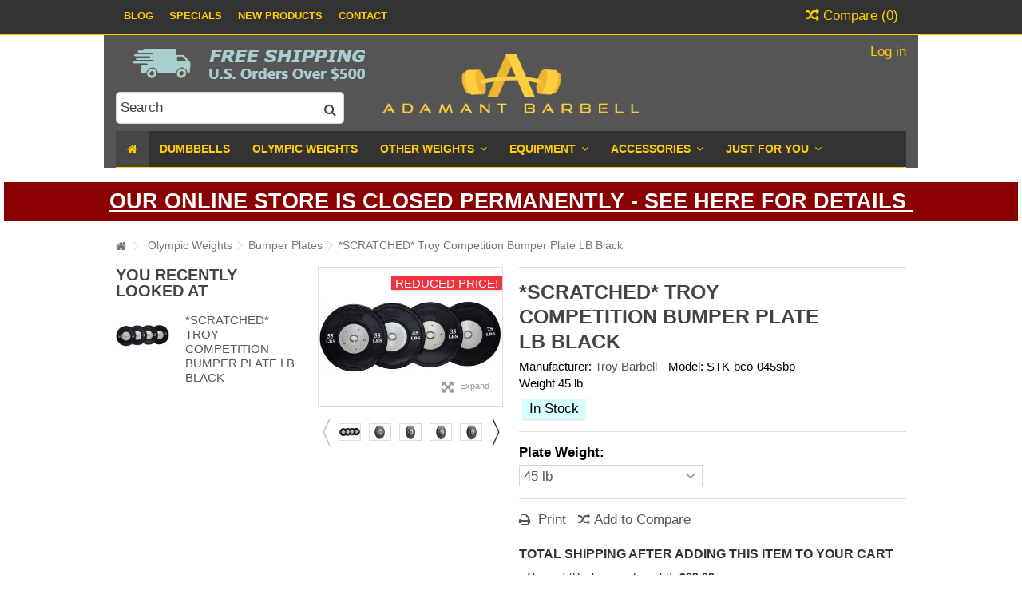

--- FILE ---
content_type: text/html; charset=utf-8
request_url: https://www.adamantbarbell.com/1643--scratched-troy-competition-bumper-plate-lb-black
body_size: 12617
content:
<!DOCTYPE HTML>
<!--[if lt IE 7]> <html class="no-js lt-ie9 lt-ie8 lt-ie7" lang="en-us"><![endif]-->
<!--[if IE 7]><html class="no-js lt-ie9 lt-ie8 ie7" lang="en-us"><![endif]-->
<!--[if IE 8]><html class="no-js lt-ie9 ie8" lang="en-us"><![endif]-->
<!--[if gt IE 8]> <html class="no-js ie9" lang="en-us"><![endif]-->
<html lang="en-us">
	<head><meta http-equiv="Content-Type" content="text/html; charset=utf-8">
		
		<title>*SCRATCHED* Troy Competition Bumper Plate LB Black - Adamant Barbell</title>
						<meta name="generator" content="PrestaShop" />
		<meta name="robots" content="index,follow" />
		<meta name="viewport" content="initial-scale=1,user-scalable=no,maximum-scale=1,width=device-width">
		<meta name="apple-mobile-web-app-capable" content="yes" /> 
		<link rel="icon" type="image/vnd.microsoft.icon" href="/img/favicon.ico?1676346492" />
		<link rel="shortcut icon" type="image/x-icon" href="/img/favicon.ico?1676346492" />
														<link rel="stylesheet" href="https://www.adamantbarbell.com/themes/warehouse/cache/v_476_b93b8075a1c086ef98d749613de3170d_all.css" type="text/css" media="all" />
																<link rel="stylesheet" href="https://www.adamantbarbell.com/themes/warehouse/cache/v_476_7594188f31029956b79080dad68c59f6_print.css" type="text/css" media="print" />
														<script type="text/javascript">
var FancyboxI18nClose = 'Close';
var FancyboxI18nNext = 'Next';
var FancyboxI18nPrev = 'Previous';
var PS_CATALOG_MODE = true;
var ajax_popup = true;
var ajaxsearch = true;
var allowBuyWhenOutOfStock = false;
var attribute_anchor_separator = '-';
var attributesCombinations = [{"id_attribute":"173","id_attribute_group":"23","attribute":"45_lb","group":"plate_weight"}];
var availableLaterValue = '';
var availableNowValue = 'In Stock';
var baseDir = 'https://www.adamantbarbell.com/';
var baseUri = 'https://www.adamantbarbell.com/';
var blocksearch_type = 'top';
var check_bellow = 'Please check below:';
var combinations = {"10138":{"attributes_values":{"23":"45 lb"},"attributes":[173],"price":157.5,"specific_price":{"id_specific_price":"540","id_specific_price_rule":"0","id_cart":"0","id_product":"1643","id_shop":"0","id_shop_group":"0","id_currency":"0","id_country":"0","id_group":"0","id_customer":"0","id_product_attribute":"0","price":"-1.000000","from_quantity":"1","reduction":"0.250000","reduction_tax":"1","reduction_type":"percentage","from":"0000-00-00 00:00:00","to":"0000-00-00 00:00:00","score":"32"},"ecotax":0,"weight":45,"quantity":2,"reference":"STK-bco-045sbp","unit_impact":0,"minimal_quantity":"1","date_formatted":"","available_date":"","id_image":-1,"list":"'173'"}};
var combinationsFromController = {"10138":{"attributes_values":{"23":"45 lb"},"attributes":[173],"price":157.5,"specific_price":{"id_specific_price":"540","id_specific_price_rule":"0","id_cart":"0","id_product":"1643","id_shop":"0","id_shop_group":"0","id_currency":"0","id_country":"0","id_group":"0","id_customer":"0","id_product_attribute":"0","price":"-1.000000","from_quantity":"1","reduction":"0.250000","reduction_tax":"1","reduction_type":"percentage","from":"0000-00-00 00:00:00","to":"0000-00-00 00:00:00","score":"32"},"ecotax":0,"weight":45,"quantity":2,"reference":"STK-bco-045sbp","unit_impact":0,"minimal_quantity":"1","date_formatted":"","available_date":"","id_image":-1,"list":"'173'"}};
var comparator_max_item = 4;
var comparedProductsIds = [];
var contentOnly = false;
var currency = {"id":1,"name":"Dollar","iso_code":"USD","iso_code_num":"840","sign":"$","blank":"0","conversion_rate":"1.0000000000","deleted":"0","format":"1","decimals":"1","active":"1","prefix":"$ ","suffix":"","id_shop_list":null,"force_id":false};
var currencyBlank = 0;
var currencyFormat = 1;
var currencyRate = 1;
var currencySign = '$';
var currentDate = '2026-01-20 14:26:08';
var customerGroupWithoutTax = true;
var customizationFields = false;
var customizationId = null;
var default_eco_tax = 0;
var displayDiscountPrice = '0';
var displayList = 1;
var displayPrice = 1;
var doesntExist = 'This combination does not exist for this product. Please select another combination.';
var doesntExistNoMore = 'Out of stock';
var doesntExistNoMoreBut = 'with those attributes but is available with others.';
var ecotaxTax_rate = 0;
var fieldRequired = 'Please fill in all the required fields before saving your customization.';
var grid_size_lg = 4;
var grid_size_lg2 = 3;
var grid_size_md = 3;
var grid_size_md2 = 4;
var grid_size_ms = 2;
var grid_size_ms2 = 6;
var grid_size_sm = 2;
var grid_size_sm2 = 4;
var grid_size_xs = 1;
var grid_size_xs2 = 12;
var groupReduction = 0;
var highDPI = false;
var idDefaultImage = 4657;
var id_lang = 1;
var id_product = 1643;
var img_prod_dir = 'https://www.adamantbarbell.com/img/p/';
var img_ps_dir = 'https://www.adamantbarbell.com/img/';
var instantsearch = true;
var iqit_carousel_auto = false;
var iqit_carousel_load = 'ondemand';
var iqit_lazy_load = true;
var iqit_mobile_header_sticky = true;
var iqit_mobile_header_style = 1;
var iqit_sidebarh = false;
var iqit_thumbs_position = false;
var iqitmegamenu_swwidth = false;
var isGuest = 0;
var isLogged = 0;
var isMobile = false;
var isPreloaderEnabled = false;
var isRtl = false;
var jqZoomEnabled = false;
var mailalerts_already = 'You already have an alert for this product';
var mailalerts_invalid = 'Your e-mail address is invalid';
var mailalerts_placeholder = 'your@email.com';
var mailalerts_registered = 'Request notification registered';
var mailalerts_url_add = 'https://www.adamantbarbell.com/module/mailalerts/actions?process=add';
var mailalerts_url_check = 'https://www.adamantbarbell.com/module/mailalerts/actions?process=check';
var maxQuantityToAllowDisplayOfLastQuantityMessage = 0;
var max_item = 'You can\'t compare more than 4 products';
var min_item = 'Please select at least one product';
var minimalQuantity = 1;
var more_products_search = 'More products »';
var noTaxForThisProduct = true;
var oosHookJsCodeFunctions = [];
var p_version = '1.6';
var page_name = 'product';
var priceDisplayMethod = 1;
var priceDisplayPrecision = 2;
var productAvailableForOrder = true;
var productBasePriceTaxExcl = 157.5;
var productBasePriceTaxExcluded = 157.5;
var productBasePriceTaxIncl = 157.5;
var productHasAttributes = true;
var productPrice = 118.125;
var productPriceTaxExcluded = 0;
var productPriceTaxIncluded = 0;
var productPriceWithoutReduction = 157.5;
var productReference = 'STK-BCO-SBP';
var productShowPrice = false;
var productUnitPriceRatio = 0;
var product_fileButtonHtml = 'Choose File';
var product_fileDefaultHtml = 'No file selected';
var product_specific_price = {"id_specific_price":"540","id_specific_price_rule":"0","id_cart":"0","id_product":"1643","id_shop":"0","id_shop_group":"0","id_currency":"0","id_country":"0","id_group":"0","id_customer":"0","id_product_attribute":"0","price":"-1.000000","from_quantity":"1","reduction":"0.250000","reduction_tax":"1","reduction_type":"percentage","from":"0000-00-00 00:00:00","to":"0000-00-00 00:00:00","score":"32"};
var quantitiesDisplayAllowed = false;
var quantityAvailable = 0;
var quickView = false;
var re_size = 'normal';
var re_theme = 'light';
var re_version = '2';
var reduction_percent = 25;
var reduction_price = 0;
var roundMode = 2;
var search_url = 'https://www.adamantbarbell.com/search';
var site_key = '6LdDtIkUAAAAAGFFl-uE1PVLHS_IbyCb0bAy6g6b';
var specific_currency = false;
var specific_price = -1;
var static_token = '4c6cbb7f477accbdb84312712e9202a9';
var stock_management = 1;
var taxRate = 0;
var there_is1 = 'There is 1 error';
var token = '4c6cbb7f477accbdb84312712e9202a9';
var upToTxt = 'Up to';
var uploading_in_progress = 'Uploading in progress, please be patient.';
var usingSecureMode = true;
var validate_first = 'I am not a robot then click again on subscribe';
var whitelist_m = '';
var whitelisted = false;
var wrong_captcha = 'Wrong captcha.';
</script>

						<script type="text/javascript" src="https://www.adamantbarbell.com/themes/warehouse/cache/v_316_5a7c8de3dbdb87f906843ebc9501b724.js"></script>
						<script type="text/javascript" src="https://www.google.com/recaptcha/api.js?hl=en"></script>
							    <script data-keepinline>

        var bingId = '5102461';
        var bingTrackingFeatures = {"goals":{"signUp":"0","signUpValues":["10","5"],"order":"1","orderValue":"300","coupon":"0","couponValue":"1"},"common":{"controllerName":"product","signUpTypes":["new customer","guest customer"],"isNewSignUp":false,"isGuest":0,"maxLapse":10,"token":"47c85e9993939bec8f45b2cd63b12532"}};

        (function(w,d,t,r,u){var f,n,i;w[u]=w[u]||[],f=function(){var o={ti:bingId};o.q=w[u],w[u]=new UET(o),w[u].push("pageLoad")},n=d.createElement(t),n.src=r,n.async=1,n.onload=n.onreadystatechange=function(){var s=this.readyState;s&&s!=="loaded"&&s!=="complete"||(f(),n.onload=n.onreadystatechange=null)},i=d.getElementsByTagName(t)[0],i.parentNode.insertBefore(n,i)})(window,document,"script","//bat.bing.com/bat.js","uetq");
    </script>
    <noscript>
        <img src="//bat.bing.com/action/0?ti=5102461&Ver=2" height="0" width="0" style="display:none; visibility: hidden;" />
    </noscript>
<!-- Nemops.com OpenGraph Module -->


	<meta property="og:type"                   content="og:product" />
		<meta property="og:title"                  content="*SCRATCHED* Troy Competition Bumper Plate LB Black - Adamant Barbell" />
		
		<meta property="og:image"                  content="https://www.adamantbarbell.com/4657/1643.jpg" />
	
	<meta property="og:site_name"              content="Adamant Barbell" />

	<meta property="og:description"            content="" />
	<meta property="og:url"                    content="http://www.adamantbarbell.com/1643--scratched-troy-competition-bumper-plate-lb-black" />
		<meta property="product:price:amount"      content="118.13"/>
	<meta property="product:price:currency"    content="USD"/>
	



<!-- /end Nemops.com OpenGraph Module -->

									<link rel="stylesheet" href="https://fonts.googleapis.com/css?family=Open+Sans:400,700" type="text/css" media="all" />
					
		<!--[if lt IE 9]>
		<script src="https://oss.maxcdn.com/libs/html5shiv/3.7.0/html5shiv.js"></script>
		<script src="https://oss.maxcdn.com/libs/respond.js/1.3.0/respond.min.js"></script>
		<![endif]-->
		<!--[if lte IE 9]>
		
		<script src="https://www.adamantbarbell.com/themes/warehouse/js/flexibility.js"></script>

		<![endif]-->
		<meta property="og:title" content="*SCRATCHED* Troy Competition Bumper Plate LB Black - Adamant Barbell"/>
		<meta property="og:url" content="http://www.adamantbarbell.com/1643--scratched-troy-competition-bumper-plate-lb-black"/>
		<meta property="og:site_name" content="Adamant Barbell"/>
		
		<meta property="og:description" content="">
				<meta property="og:type" content="product">
				<meta property="og:image" content="https://www.adamantbarbell.com/4657-large_default/scratched-troy-competition-bumper-plate-lb-black.jpg">				
          
        <!-- Google Tag Manager -->
        <script>(function(w,d,s,l,i){w[l]=w[l]||[];w[l].push({'gtm.start':
        new Date().getTime(),event:'gtm.js'});var f=d.getElementsByTagName(s)[0],
        j=d.createElement(s),dl=l!='dataLayer'?'&l='+l:'';j.async=true;j.src=
        'https://www.googletagmanager.com/gtm.js?id='+i+dl;f.parentNode.insertBefore(j,f);
        })(window,document,'script','dataLayer','GTM-PX3NMVD');</script>
        <!-- End Google Tag Manager -->
          
	</head>
	<body id="product" class="not-index product product-1643 product-scratched-troy-competition-bumper-plate-lb-black category-1071 category-bumper-plates hide-right-column show-left-column  lang_en   	 ">
			
	
	<!-- Google Tag Manager (noscript) -->
    <noscript><iframe src="https://www.googletagmanager.com/ns.html?id=GTM-PX3NMVD"
    height="0" width="0" style="display:none;visibility:hidden"></iframe></noscript>
    <!-- End Google Tag Manager (noscript) -->
    

	
	
	<div id="page">
		<div class="header-container">
			<header id="header">
		
			
						<div class="banner">
					<div class="container">
						<div class="row">
							
						</div>
					</div>
				</div>
									<div class="nav">
					<div class="container">
						<div class="row">
							<nav>
								<!-- Block header links module -->
<ul id="header_links" class="clearfix">

    			 
			<li><a href="https://www.tworepcave.com" target="_blank" >Blog</a></li>
					 
			<li><a href="/specials">Specials</a></li>
					 
			<li><a href="/new-products">New Products</a></li>
			    
    	<li id="header_link_contact"><a href="https://www.adamantbarbell.com/contact-us" title="Contact">Contact</a></li>	    </ul>
<!-- /Block header links module -->

									<form method="post" action="//www.adamantbarbell.com/products-comparison" class="compare-form">
		<button type="submit" class="bt_compare" disabled="disabled">
			<span><i class="icon-random"></i> Compare <span class="rtlhidden">(<span class="total-compare-val">0</span>)</span></span>
		</button>
		<input type="hidden" name="compare_product_count" class="compare_product_count" value="0" />
		<input type="hidden" name="compare_product_list" class="compare_product_list" value="" />
	</form>
			
		
		
		
	
															</nav>
						</div>
					</div>
				</div>
								<div>
					<div class="container container-header">
														<div id="desktop-header" class="desktop-header">
									<div class="row">
						<div id="header_logo" class="col-xs-12 col-sm-4  col-sm-push-4 centered-logo  ">

							<a href="https://www.adamantbarbell.com/" title="Adamant Barbell">
								<img class="logo img-responsive replace-2xlogo" src="https://www.adamantbarbell.com/img/adamant-barbell-test-logo-1490307393.jpg"   width="321" height="75" alt="Adamant Barbell" />
							</a>
						</div>
						
	<!-- Block search module TOP -->
	<div id="search_block_top_content" class="col-xs-12 col-sm-4  col-sm-pull-4 disable_center">
	<div class="iqitsearch-inner">
	<p style="text-align: center;"><a href="/info/25--shipping-rates-and-times"><img width="300" height="52" alt="Free Shipping on U.S. Orders Over $500" src="https://www.adamantbarbell.com/img/cms/free shipping header promo blue 300px wide.png" /></a></p>
	
		<div id="search_block_top" class="search_block_top issearchcontent iqit-search" >
		<form method="get" action="//www.adamantbarbell.com/search" id="searchbox">
			<input type="hidden" name="controller" value="search" />
			<input type="hidden" name="orderby" value="position" />
			<input type="hidden" name="orderway" value="desc" />

			<div class="search_query_container ">
						<input type="hidden" name="search-cat-select" value="0" class="search-cat-select" />
						<input class="search_query form-control" type="text" id="search_query_top" name="search_query" placeholder="Search" value="" />
			
			<button type="submit" name="submit_search" class="button-search">
				<span>Search</span>
			</button>
			</div>
		</form>

	</div>
		
		 </div></div>

	


	<!-- /Block search module TOP -->

<div class="htmlAnywhere">
	</div>
<div class="header_user_info col-xs-12 col-sm-4">
			<a class="login" href="https://www.adamantbarbell.com/my-account" rel="nofollow" title="Login to your customer account">
			<i class="icon-signin"></i> Log in
		</a>
	</div>						

	<div  class="iqitmegamenu-wrapper col-xs-12 cbp-hor-width-1  clearfix">
		<div id="iqitmegamenu-horizontal" class="iqitmegamenu  cbp-sticky-transparent" role="navigation">
			<div class="container">
				
				
				 
				
				<nav id="cbp-hrmenu" class="cbp-hrmenu cbp-horizontal cbp-hrsub-narrow   cbp-fade-slide-bottom  cbp-arrowed    ">
					<ul>
												<li class="cbp-hrmenu-tab cbp-hrmenu-tab-1  cbp-onlyicon">
	<a href="https://www.adamantbarbell.com/" >								

								<span class="cbp-tab-title"> <i class="icon-home cbp-mainlink-icon"></i>
								</span>
																					</a>
													</li>
												<li class="cbp-hrmenu-tab cbp-hrmenu-tab-8 ">
	<a href="https://www.adamantbarbell.com/1004--dumbbells/" >								

								<span class="cbp-tab-title">
								Dumbbells</span>
																					</a>
													</li>
												<li class="cbp-hrmenu-tab cbp-hrmenu-tab-9 ">
	<a href="https://www.adamantbarbell.com/1005--olympic-weights/" >								

								<span class="cbp-tab-title">
								Olympic Weights</span>
																					</a>
													</li>
												<li class="cbp-hrmenu-tab cbp-hrmenu-tab-3 ">
	<a href="https://www.adamantbarbell.com/1152--other-weights/" >								

								<span class="cbp-tab-title">
								Other Weights <i class="icon-angle-down cbp-submenu-aindicator"></i></span>
															<span class="cbp-triangle-container"><span class="cbp-triangle-top"></span><span class="cbp-triangle-top-back"></span></span>						</a>
														<div class="cbp-hrsub col-xs-6">
								<div class="cbp-hrsub-inner">
																		
																																

		<div class="row menu_row menu-element  first_rows menu-element-id-1">
					

			

			

									

			<div  class="col-xs-12 cbp-menu-column cbp-menu-element menu-element-id-3 " >
			<div class="cbp-menu-column-inner">
						
				
				


				

								
					
													<ul class="cbp-links cbp-category-tree">
																									<li ><div class="cbp-category-link-w"><a href="https://www.adamantbarbell.com/1023--fixed-weight-barbells/">Fixed Weight Barbells</a>
										</div>
									</li>
																																		<li ><div class="cbp-category-link-w"><a href="https://www.adamantbarbell.com/1006--standard-weights/">Standard Weights</a>
										</div>
									</li>
																																		<li ><div class="cbp-category-link-w"><a href="https://www.adamantbarbell.com/1041--weight-storage-racks/">Storage Racks</a>
										</div>
									</li>
																																		<li ><div class="cbp-category-link-w"><a href="https://www.adamantbarbell.com/1030--medicine-balls/">Medicine Balls</a>
										</div>
									</li>
																																		<li ><div class="cbp-category-link-w"><a href="https://www.adamantbarbell.com/1054--kettlebells/">Kettlebells</a>
										</div>
									</li>
																								</ul>	
											
				
			

			

			

						</div>		</div>

											</div>
               
																					
																										</div>
							</div>
													</li>
												<li class="cbp-hrmenu-tab cbp-hrmenu-tab-4 ">
	<a href="https://www.adamantbarbell.com/1153--equipment/" >								

								<span class="cbp-tab-title">
								Equipment <i class="icon-angle-down cbp-submenu-aindicator"></i></span>
															<span class="cbp-triangle-container"><span class="cbp-triangle-top"></span><span class="cbp-triangle-top-back"></span></span>						</a>
														<div class="cbp-hrsub col-xs-6">
								<div class="cbp-hrsub-inner">
																		
																																

		<div class="row menu_row menu-element  first_rows menu-element-id-1">
					

			

			

									

			<div  class="col-xs-12 cbp-menu-column cbp-menu-element menu-element-id-2 " >
			<div class="cbp-menu-column-inner">
						
				
				


				

								
					
													<ul class="cbp-links cbp-category-tree">
																									<li ><div class="cbp-category-link-w"><a href="https://www.adamantbarbell.com/1041--weight-storage-racks/">Storage Racks</a>
										</div>
									</li>
																																		<li ><div class="cbp-category-link-w"><a href="https://www.adamantbarbell.com/1118--racks/">Racks</a>
										</div>
									</li>
																																		<li ><div class="cbp-category-link-w"><a href="https://www.adamantbarbell.com/1160--weight-benches/">Benches</a>
										</div>
									</li>
																																		<li ><div class="cbp-category-link-w"><a href="https://www.adamantbarbell.com/1073--lifting-platforms/">Lifting Platforms</a>
										</div>
									</li>
																																		<li ><div class="cbp-category-link-w"><a href="https://www.adamantbarbell.com/1002--all-in-one-weight-machines/">All-in-One Weight Machines</a>
										</div>
									</li>
																																		<li ><div class="cbp-category-link-w"><a href="https://www.adamantbarbell.com/1123--specialty-weight-machines-stations/">Specialty Weight Machines & Stations</a>
										</div>
									</li>
																								</ul>	
											
				
			

			

			

									

		<div class="row menu_row menu-element  menu-element-id-3">
					

			

			

								</div>

									</div>		</div>

											</div>
               
																					
																										</div>
							</div>
													</li>
												<li class="cbp-hrmenu-tab cbp-hrmenu-tab-6 ">
	<a href="https://www.adamantbarbell.com/1154--accessories/" >								

								<span class="cbp-tab-title">
								Accessories <i class="icon-angle-down cbp-submenu-aindicator"></i></span>
															<span class="cbp-triangle-container"><span class="cbp-triangle-top"></span><span class="cbp-triangle-top-back"></span></span>						</a>
														<div class="cbp-hrsub col-xs-6">
								<div class="cbp-hrsub-inner">
																		
																																

		<div class="row menu_row menu-element  first_rows menu-element-id-1">
					

			

			

									

			<div  class="col-xs-12 cbp-menu-column cbp-menu-element menu-element-id-2 " >
			<div class="cbp-menu-column-inner">
						
				
				


				

								
					
													<ul class="cbp-links cbp-category-tree">
																									<li ><div class="cbp-category-link-w"><a href="https://www.adamantbarbell.com/1069--cable-gym-machine-attachments-accessories/">Cable Machine Attachments</a>
										</div>
									</li>
																																																		<li ><div class="cbp-category-link-w"><a href="https://www.adamantbarbell.com/1156--bar-clamps/">Bar Clamps</a>
										</div>
									</li>
																																		<li ><div class="cbp-category-link-w"><a href="https://www.adamantbarbell.com/1049--microloading/">Microloading</a>
										</div>
									</li>
																								</ul>	
											
				
			

			

			

									

		<div class="row menu_row menu-element  menu-element-id-3">
					

			

			

								</div>

									</div>		</div>

											</div>
               
																					
																										</div>
							</div>
													</li>
												<li class="cbp-hrmenu-tab cbp-hrmenu-tab-7 ">
	<a role="button" class="cbp-empty-mlink">								

								<span class="cbp-tab-title">
								Just For You <i class="icon-angle-down cbp-submenu-aindicator"></i></span>
															<span class="cbp-triangle-container"><span class="cbp-triangle-top"></span><span class="cbp-triangle-top-back"></span></span>						</a>
														<div class="cbp-hrsub col-xs-6">
								<div class="cbp-hrsub-inner">
																		
																																

		<div class="row menu_row menu-element  first_rows menu-element-id-1">
					

			

			

									

			<div  class="col-xs-12 cbp-menu-column cbp-menu-element menu-element-id-2 " >
			<div class="cbp-menu-column-inner">
						
				
				


				

									
					 
						<ul class="cbp-links cbp-valinks">
																							<li><a href="https://www.adamantbarbell.com/info/28--firefighters">Firefighters</a></li>
																															<li><a href="https://www.adamantbarbell.com/info/29--police-and-sheriff">Police and Sheriff</a></li>
																															<li><a href="https://www.adamantbarbell.com/info/30--government">Government</a></li>
																															<li><a href="https://www.adamantbarbell.com/info/31--schools">Schools</a></li>
																															<li><a href="https://www.adamantbarbell.com/info/32--barre-studios">Barre Studios</a></li>
																															<li><a href="https://www.adamantbarbell.com/info/33--made-in-the-usa">Made in the USA</a></li>
																					</ul>	
					
				
			

			

			

									

		<div class="row menu_row menu-element  menu-element-id-3">
					

			

			

								</div>

									</div>		</div>

											</div>
               
																					
																										</div>
							</div>
													</li>
											</ul>
				</nav>
				
				
				

				
			</div>
			<div id="iqitmegamenu-mobile">

					<div id="iqitmegamenu-shower" class="clearfix"><div class="container">
						<div class="iqitmegamenu-icon"><i class="icon-reorder"></i></div>
						<span>Menu</span>
						</div>
					</div>
					<div class="cbp-mobilesubmenu"><div class="container">
					<ul id="iqitmegamenu-accordion" class="cbp-spmenu cbp-spmenu-vertical cbp-spmenu-left">
					<li id="cbp-close-mobile"><i class="icon-chevron-left"></i> Hide</li>  
						<li><a href="https://www.adamantbarbell.com/" title="Home">Home</a></li>
<li><a href="https://www.adamantbarbell.com/1152--other-weights/" title="Other Weights">Other Weights</a><ul><li><a href="https://www.adamantbarbell.com/1023--fixed-weight-barbells/" title="Fixed Weight Barbells">Fixed Weight Barbells</a></li><li><a href="https://www.adamantbarbell.com/1006--standard-weights/" title="Standard Weights">Standard Weights</a></li><li><a href="https://www.adamantbarbell.com/1041--weight-storage-racks/" title="Storage Racks">Storage Racks</a></li><li><a href="https://www.adamantbarbell.com/1030--medicine-balls/" title="Medicine Balls">Medicine Balls</a></li><li><a href="https://www.adamantbarbell.com/1054--kettlebells/" title="Kettlebells">Kettlebells</a></li></ul></li><li><a href="https://www.adamantbarbell.com/1153--equipment/" title="Equipment">Equipment</a><ul><li><a href="https://www.adamantbarbell.com/1118--racks/" title="Racks">Racks</a></li><li><a href="https://www.adamantbarbell.com/1160--weight-benches/" title="Benches">Benches</a></li><li><a href="https://www.adamantbarbell.com/1073--lifting-platforms/" title="Lifting Platforms">Lifting Platforms</a></li><li><a href="https://www.adamantbarbell.com/1002--all-in-one-weight-machines/" title="All-in-One Weight Machines">All-in-One Weight Machines</a></li><li><a href="https://www.adamantbarbell.com/1123--specialty-weight-machines-stations/" title="Specialty Weight Machines & Stations">Specialty Weight Machines & Stations</a></li></ul></li><li><a href="https://www.adamantbarbell.com/1154--accessories/" title="Accessories">Accessories</a><ul><li><a href="https://www.adamantbarbell.com/1069--cable-gym-machine-attachments-accessories/" title="Cable Machine Attachments">Cable Machine Attachments</a></li><li><a href="https://www.adamantbarbell.com/1156--bar-clamps/" title="Bar Clamps">Bar Clamps</a></li><li><a href="https://www.adamantbarbell.com/1049--microloading/" title="Microloading">Microloading</a></li></ul></li><li><a href="https://www.adamantbarbell.com/info/3--just-for-you/" title="Just For You">Just For You</a><ul><li><a href="https://www.adamantbarbell.com/info/28--firefighters">Firefighters</a></li><li><a href="https://www.adamantbarbell.com/info/29--police-and-sheriff">Police and Sheriff</a></li><li><a href="https://www.adamantbarbell.com/info/30--government">Government</a></li><li><a href="https://www.adamantbarbell.com/info/31--schools">Schools</a></li><li><a href="https://www.adamantbarbell.com/info/32--barre-studios">Barre Studios</a></li><li><a href="https://www.adamantbarbell.com/info/33--made-in-the-usa">Made in the USA</a></li><li><a href="https://www.adamantbarbell.com/info/34--womens-fitness">Women's Fitness</a></li></ul></li>

					</ul></div></div>
					<div id="cbp-spmenu-overlay" class="cbp-spmenu-overlay"></div>				</div> 
		</div>
	</div>

					</div>
										</div>

					<div class="mobile-condensed-header mobile-style mobile-style1 mobile-search-expanded">
						
													    <div id="mh-sticky" class="not-sticked">
        <div class="mobile-main-wrapper">
        <div class="mobile-main-bar">

            <div class="mh-button mh-menu">
                <span id="mh-menu"><i class="icon-reorder mh-icon"></i></span>
            </div>
            <div  class="mh-button mh-search">
                <span id="mh-search" data-mh-search="1"><i class="icon-search mh-icon"></i></span> 
            </div>
            <div class="mobile-h-logo">
                <a href="https://www.adamantbarbell.com/" title="Adamant Barbell">
                    <img class="logo img-responsive replace-2xlogo" src="https://www.adamantbarbell.com/img/adamant-barbell-test-logo-1490307393.jpg"   width="321" height="75" alt="Adamant Barbell" />
                </a>
            </div>
            <div  class="mh-button mh-user"> 
                <span id="mh-user"><i class="icon-user mh-icon "></i></span>
                
    <div class="mh-drop">
                <p>Please login or create account</p>
        <ul>
            <li><a href="https://www.adamantbarbell.com/my-account" title="Log in" rel="nofollow">Log in/Create account</a></li>

        </ul>
            </div>

            </div>
            
        </div>
        </div>

        <div class="mh-dropdowns">
            <div class="mh-drop mh-search-drop">
                    	<div class="search_block_top mh-search-module">
		<form method="get" action="//www.adamantbarbell.com/search">
			<input type="hidden" name="controller" value="search" />
			<input type="hidden" name="orderby" value="position" />
			<input type="hidden" name="orderway" value="desc" />
			<div class="search_query_container ">
								<input type="hidden" name="search-cat-select" value="0" class="search-cat-select" />
				

				<input class="search_query form-control" type="text"  name="search_query" placeholder="Search" value="" />
			</div>
			<button type="submit" name="submit_search" class="button-search">
				<span>Search</span>
			</button>
		</form>
	</div>

            </div>
        </div>

    </div>

						
						

					</div>

				
					</div>
				</div>
				<div class="fw-pseudo-wrapper"> <div class="desktop-header"> </div>	</div>
			
			</header>

					</div>
			    
<div class="htmlAnywhere">
	
		<h2 style="color: #ffffff; background-color: darkred; padding: 10px; text-align: center; max-width: 1270px; margin-left: auto; margin-right: auto;"><span style="text-decoration: underline;"><span style="color: #ffffff;"><strong><span style="background-color: darkred;"><a href="https://www.adamantbarbell.com/info/55--store-closed"><span style="color: #ffffff; text-decoration: underline;">OUR ONLINE STORE IS CLOSED PERMANENTLY - SEE HERE FOR DETAILS </span></a></span></strong></span></span></h2> 

	</div>

		<div class="columns-container">
			<div id="columns" class="container">


				
								
<!-- Breadcrumb -->
<div class="breadcrumb clearfix ">
			<a class="home" href="https://www.adamantbarbell.com/" title="Return to Home"><i class="icon-home"></i></a>
			<span class="navigation-pipe">&gt;</span>
					<span class="navigation_page"><span itemscope itemtype="http://data-vocabulary.org/Breadcrumb"><a itemprop="url" href="https://www.adamantbarbell.com/1005--olympic-weights/" title="Olympic Weights" ><span itemprop="title">Olympic Weights</span></a></span><span class="navigation-pipe">></span><span itemscope itemtype="http://data-vocabulary.org/Breadcrumb"><a itemprop="url" href="https://www.adamantbarbell.com/1071--bumper-plates/" title="Bumper Plates" ><span itemprop="title">Bumper Plates</span></a></span><span class="navigation-pipe">></span>*SCRATCHED* Troy Competition Bumper Plate LB Black</span>
			
				
		
</div>

<!-- /Breadcrumb -->												<div class="fw-pseudo-wrapper">
								 
				
					</div>
				<div class="row content-inner">
															<div id="center_column" class="center_column col-xs-12 col-sm-9  col-sm-push-3">
						

								<div itemscope itemtype="https://schema.org/Product">
	<meta itemprop="url" content="https://www.adamantbarbell.com/1643--scratched-troy-competition-bumper-plate-lb-black">
		<div class="primary_block row">

							
		<!-- left infos-->  
		<div class="pb-left-column col-xs-12 col-md-4 col-lg-4 ">
			<!-- product img-->   
			<div id="all-images-ww"> 
			<div id="all-images-wrapper" class="left-thumbs-table">  
				<div id="closezoom"><i class="icon icon-close"></i></div> 
				<div id="taptozoom">
					<button class="btn btn-default button button-medium exclusive">
						<span>
							Tap or hover to zoom
						</span>
					</button>
				</div>    
			<div id="image-block" class="clearfix">
									<span class="sale-label">Reduced price!</span>
												
														<button type="button" data-role="next" class="slick-next slick-arrow" aria-label="Next" role="button" style="display: block;">Next</button>
					<button type="button" data-role="prev" class="slick-prev slick-arrow" aria-label="Previous" role="button" style="display: block;">Previous</button>
										<span id="view_full_size" class="easyzoom easyzoom--overlay easyzoom--with-thumbnails">
					
													<img id="bigpic" itemprop="image" src="https://www.adamantbarbell.com/4657-large_default/scratched-troy-competition-bumper-plate-lb-black.jpg" title="*SCRATCHED* Troy Competition Bumper Plate LB Black" alt="*SCRATCHED* Troy Competition Bumper Plate LB Black" width="458" height="344"/>
											</span>
												<span id="view_full_size_button" class="span_link circle-rounded-ui">
							<i class="icon icon-arrows-alt"></i> <span>Expand</span>
							</span>
													</div> <!-- end image-block -->
			
							<!-- thumbnails -->
				<div id="views_block" class="clearfix ">
					<div id="thumbs_list">
						<ul id="thumbs_list_frame">
																																																						<li id="thumbnail_4657">
									<a href="https://www.adamantbarbell.com/4657-thickbox_default/scratched-troy-competition-bumper-plate-lb-black.jpg"	data-fancybox-group="other-views" class="fancybox shown" title="*SCRATCHED* Troy Competition Bumper Plate LB Black">
										<img class="img-responsive" id="thumb_4657" src="https://www.adamantbarbell.com/4657-small_default/scratched-troy-competition-bumper-plate-lb-black.jpg" alt="*SCRATCHED* Troy Competition Bumper Plate LB Black" title="*SCRATCHED* Troy Competition Bumper Plate LB Black"  itemprop="image" 	 height="74" width="98" />
									</a>
								</li>
																																																<li id="thumbnail_4653">
									<a href="https://www.adamantbarbell.com/4653-thickbox_default/scratched-troy-competition-bumper-plate-lb-black.jpg"	data-fancybox-group="other-views" class="fancybox" title="*SCRATCHED* Troy Competition Bumper Plate LB Black">
										<img class="img-responsive" id="thumb_4653" src="https://www.adamantbarbell.com/4653-small_default/scratched-troy-competition-bumper-plate-lb-black.jpg" alt="*SCRATCHED* Troy Competition Bumper Plate LB Black" title="*SCRATCHED* Troy Competition Bumper Plate LB Black"  itemprop="image" 	 height="74" width="98" />
									</a>
								</li>
																																																<li id="thumbnail_4654">
									<a href="https://www.adamantbarbell.com/4654-thickbox_default/scratched-troy-competition-bumper-plate-lb-black.jpg"	data-fancybox-group="other-views" class="fancybox" title="*SCRATCHED* Troy Competition Bumper Plate LB Black">
										<img class="img-responsive" id="thumb_4654" src="https://www.adamantbarbell.com/4654-small_default/scratched-troy-competition-bumper-plate-lb-black.jpg" alt="*SCRATCHED* Troy Competition Bumper Plate LB Black" title="*SCRATCHED* Troy Competition Bumper Plate LB Black"  itemprop="image" 	 height="74" width="98" />
									</a>
								</li>
																																																<li id="thumbnail_4655">
									<a href="https://www.adamantbarbell.com/4655-thickbox_default/scratched-troy-competition-bumper-plate-lb-black.jpg"	data-fancybox-group="other-views" class="fancybox" title="*SCRATCHED* Troy Competition Bumper Plate LB Black">
										<img class="img-responsive" id="thumb_4655" src="https://www.adamantbarbell.com/4655-small_default/scratched-troy-competition-bumper-plate-lb-black.jpg" alt="*SCRATCHED* Troy Competition Bumper Plate LB Black" title="*SCRATCHED* Troy Competition Bumper Plate LB Black"  itemprop="image" 	 height="74" width="98" />
									</a>
								</li>
																																																<li id="thumbnail_4656">
									<a href="https://www.adamantbarbell.com/4656-thickbox_default/scratched-troy-competition-bumper-plate-lb-black.jpg"	data-fancybox-group="other-views" class="fancybox" title="*SCRATCHED* Troy Competition Bumper Plate LB Black">
										<img class="img-responsive" id="thumb_4656" src="https://www.adamantbarbell.com/4656-small_default/scratched-troy-competition-bumper-plate-lb-black.jpg" alt="*SCRATCHED* Troy Competition Bumper Plate LB Black" title="*SCRATCHED* Troy Competition Bumper Plate LB Black"  itemprop="image" 	 height="74" width="98" />
									</a>
								</li>
																																																<li id="thumbnail_4652">
									<a href="https://www.adamantbarbell.com/4652-thickbox_default/scratched-troy-competition-bumper-plate-lb-black.jpg"	data-fancybox-group="other-views" class="fancybox" title="*SCRATCHED* Troy Competition Bumper Plate LB Black">
										<img class="img-responsive" id="thumb_4652" src="https://www.adamantbarbell.com/4652-small_default/scratched-troy-competition-bumper-plate-lb-black.jpg" alt="*SCRATCHED* Troy Competition Bumper Plate LB Black" title="*SCRATCHED* Troy Competition Bumper Plate LB Black"  itemprop="image" 	 height="74" width="98" />
									</a>
								</li>
							
						
												</ul>
					</div> <!-- end thumbs_list -->
				</div> <!-- end views-block -->
				<!-- end thumbnails -->
						</div>
			</div>
							<p class="resetimg clear no-print">
					<span id="wrapResetImages" style="display: none;">
						<a href="https://www.adamantbarbell.com/1643--scratched-troy-competition-bumper-plate-lb-black" data-id="resetImages">
							<i class="icon-repeat"></i>
							Display all pictures
						</a>
					</span>
				</p>
											<!-- usefull links-->
									<ul id="usefull_link_block" class="clearfix no-print">
				
<div class="htmlAnywhere">
	</div>

				</ul>
									</div> <!-- end pb-left-column -->
		<!-- end left infos--> 
		<!-- center infos -->

		<div class="pb-center-column col-xs-12 col-md-8 col-lg-8">
						<div class="product-title">
			<h1 itemprop="name">*SCRATCHED* Troy Competition Bumper Plate LB Black</h1>
			
			  

									<label>Manufacturer:</label> 
				<a class="manname" itemtype="https://schema.org/Organization" href="https://www.adamantbarbell.com/manufacturer/5--troy-barbell/" title="All products of this manufacturer"><span itemprop="brand">Troy Barbell</span></a> 
			<p id="product_reference">
				<label>Model: </label>
				<span class="editable" itemprop="sku" content="STK-BCO-SBP"></span>
			</p>
			
			<!-- DK added 7-31-17 - Show proruct weight, updated through function in product.js -->
			<p id="product_weight_container">  
                <label>Weight</label>
                <span class="editable" id="product_weight" data-weight="0">
                    0
                </span>
                <span class="editable">
                    lb
                </span>
            </p>  
            
            
	        <meta itemprop="itemCondition" content="NewCondition" href="https://schema.org/NewCondition"/>
            <!-- DK do not show condition
			<p id="product_condition">
				<label>Condition: </label>
									<link itemprop="itemCondition" href="https://schema.org/NewCondition"/>
					<span class="editable">New</span>
							</p>
			-->
					</div>
								<div class="available-box">						<!-- availability or doesntExist -->
			<p id="availability_statut" style="display: none;">
				
				<span id="availability_value" class="label label-success">In Stock</span>
			</p>
											<p class="warning_inline" id="last_quantities" style="display: none" >Warning: Last items in stock!</p>
						<p id="availability_date" style="display: none;">
				<span id="availability_date_label">Availability date:</span>
				<span id="availability_date_value"></span>
			</p>
			<!-- Out of stock hook -->
			<div id="oosHook" style="display: none;">
				<!-- MODULE MailAlerts -->
			<p class="form-group">
			<input type="text" id="oos_customer_email" name="customer_email" size="20" value="your@email.com" class="mailalerts_oos_email form-control" />
    	</p>
        				
			<a href="#"  class="btn btn-default" title="Notify me when available" id="mailalert_link" rel="nofollow">Notify me when available</a>
	<span id="oos_customer_email_result" style="display:none; display: block;"></span>

<!-- END : MODULE MailAlerts -->
			</div>
			</div>			<!-- buy block -->
						<!-- add to cart form-->
			<form id="buy_block"  action="https://www.adamantbarbell.com/cart" method="post">
				<!-- hidden datas -->
				<p class="hidden">
					<input type="hidden" name="token" value="4c6cbb7f477accbdb84312712e9202a9" />
					<input type="hidden" name="id_product" value="1643" id="product_page_product_id" />
					<input type="hidden" name="add" value="1" />
					<input type="hidden" name="id_product_attribute" id="idCombination" value="" />
				</p>
				<div class="box-info-product">
					<div class="product_attributes  clearfix">
													<!-- attributes -->
							<div id="attributes">
								<div class="clearfix"></div>
																											<fieldset class="attribute_fieldset">
											<label class="attribute_label" for="group_23">Plate Weight:&nbsp;</label>
																						<div class="attribute_list">
																									<select name="group_23" id="group_23" class="form-control attribute_select no-print">
																													<option value="173" selected="selected" title="45 lb">45 lb</option>
																											</select>
																								</div> <!-- end attribute_list -->
										</fieldset>
																								</div> <!-- end attributes -->
											</div> <!-- end product_attributes -->
					<div class="box-cart-bottom clearfix  unvisible">
									
						<div class="content_prices clearfix">
						 
						
                        
						<!-- DK Show special price end date -->
						
						                        
						<div class="clear"></div>

					</div> <!-- end content_prices -->
								<!-- quantity wanted -->
													<div class="add_to_cart_container  unvisible">
							<p id="add_to_cart" class="buttons_bottom_block no-print">
								<button type="submit" name="Submit" class="exclusive">
									<span>Add to cart</span>
								</button>
							</p>
							
						</div>

						<!-- minimal quantity wanted -->
						<p id="minimal_quantity_wanted_p" style="display: none;">
							The minimum purchase order quantity for the product is <b id="minimal_quantity_label">1</b>
						
						

					</div> <!-- end box-cart-bottom -->
					
				</div> <!-- end box-info-product -->
								<div class="more_buttons_bottom_block no-print">
										<div class="additional_button no-print">
						<a href="javascript:print();" class="print">
							Print
						</a>
					</div>
													<div class="compare additional_button no-print">
								<a class="add_to_compare" href="https://www.adamantbarbell.com/1643--scratched-troy-competition-bumper-plate-lb-black" data-id-product="1643" title="Add to Compare">Add to Compare</a>
							</div>
														
<div class="htmlAnywhere">
	</div>

<script type="text/javascript">
var deindoshipping_ajax_url = "https://www.adamantbarbell.com/modules/deindoshipping/ajax/ajax.php";
</script>

<div id="product_shipping_info">	<h4><i class="fa fa-truck"></i> Total shipping after adding this item to your cart</h4>
									<p>Ground (Package or Freight): <span>$29.00</span></p>
				<p class="delay">3-9 Business Days</p>					
</div>
<input type="hidden" id="deindoshipping_token" value="6fe77a4c904f126361d695cd10eb1396" />
<input type="hidden" id="deindoshipping_id_product" value="1643" />

				
							</div>
										</form>
			<!-- end buy block -->


<div class="htmlAnywhere">
	</div>

			
		</div>
		<!-- end center infos-->
							</div> <!-- end primary_block -->
	<a name="descriptionContent"></a>
<!-- Tab headings -->
<a name="tabs-ett"></a>
<div class="product-tabs-container">
<ul class="nav nav-tabs pr-nav-tabs">
<li><a href="#descriptionTab" data-toggle="tab">Description</a></li><li><a href="#featuresTab" data-toggle="tab">Specs</a></li>
<div class="htmlAnywhere">
	</div>

</ul>
<!-- Tab panes -->
<div class="tab-content pr-tab-content">
		<!-- More info -->
		<section class="page-product-box tab-pane fade" id="descriptionTab">
			<!-- full description -->
		
		<div  class="rte"><p><strong><strong>We have a small batch of these that have scratches and can't be sold as new.&nbsp;We only have 8 to start with, so order now to avoid missing out.&nbsp;The scratched areas may be prone to rusting if you don't wipe them over with a thin layer of oil<strong><strong>.&nbsp;Sales&nbsp;are final on&nbsp;these,&nbsp;and&nbsp;they don't carry a warranty.</strong></strong></strong></strong><br /><br />One bumper plate.</p>
<ul>
<li>450mm Diameter</li>
<li>Steel Hub</li>
<li>Guaranteed Within 2% Of Marked Weight</li>
</ul>
<p>You will need competition bumpers if you're lifting over 400 lbs or so. The large steel hub is heavier than rubber, so the plate ends up being thinner than a solid rubber bumper. Less rubber also means the bounce will be lower and more controlled.</p>
<p>On the downside, comp bumpers are not good for high-rep workouts with low weight (less than a 35lb bumper on each side). They are thin and can get damaged. So if you're unsure, get economy bumpers.</p></div>
	</section>
	<!--end  More info -->
		
		<!-- Data sheet -->
		<section class="page-product-box tab-pane fade" id="featuresTab">
			<table class="table-data-sheet">			
						<tr class="odd">
							    
				<td>Weight Tolerance</td>
				<td>2%</td>
							</tr>
						<tr class="even">
							    
				<td>Fit</td>
				<td>Snug (about 51mm / 2&quot;)</td>
							</tr>
						<tr class="odd">
							    
				<td>Diameter</td>
				<td>450mm / 17.72&quot;</td>
							</tr>
						<tr class="even">
							    
				<td>Denomination</td>
				<td>Pounds</td>
							</tr>
						<tr class="odd">
							    
				<td>Color</td>
				<td>Black</td>
							</tr>
						<tr class="even">
							    
				<td>Custom Logo Option</td>
				<td>Yes</td>
							</tr>
					</table>
	</section>
	<!--end Data sheet -->
	


		
	
	
<div class="htmlAnywhere">
	</div>
	
</div>
</div>







					
<div class="htmlAnywhere">
	</div>
		<!-- description & features -->
		
		</div> <!-- itemscope product wrapper -->
 

					</div><!-- #center_column -->
																<div id="left_column" class="column col-xs-12 col-sm-3 col-sm-pull-9">
<div class="htmlAnywhere">
	</div>

<!-- Block Viewed products -->
<div id="viewed-products_block_left" class="block">
	<p class="title_block">You recently looked at</p>
	<div class="block_content products-block">
		<ul>
							<li class="clearfix last_item">
					<a
					class="products-block-image col-xs-4" 
					href="https://www.adamantbarbell.com/1643--scratched-troy-competition-bumper-plate-lb-black" 
					title="More about *SCRATCHED* Troy Competition Bumper Plate LB Black" >
						<img 
						src="https://www.adamantbarbell.com/4657-small_default/scratched-troy-competition-bumper-plate-lb-black.jpg" 
						alt="" class="replace-2x img-responsive" />
					</a>
					<div class="product-content col-xs-8">
						<h5>
							<a class="product-name" 
							href="https://www.adamantbarbell.com/1643--scratched-troy-competition-bumper-plate-lb-black" 
							title="More about *SCRATCHED* Troy Competition Bumper Plate LB Black">
								*SCRATCHED* Troy Competition Bumper Plate LB Black
							</a>
						</h5>
					</div>
				</li>
					</ul>
	</div>
</div>
</div>
																				</div><!-- .row -->
				</div><!-- #columns -->
			</div><!-- .columns-container -->
			<!-- Footer -->
			 

			<div class="footer-container ">
												<div class="footer-container-inner1">
				<footer id="footer1"  class="container">
					<div class="row"></div>
				</footer>
				</div>
												<div class="footer-container-inner">
				<footer id="footer"  class="container">
					<div class="row"><!-- Block myaccount module -->
<section class="footer-block col-xs-12 col-sm-3">
	<h4><a href="https://www.adamantbarbell.com/my-account" title="Manage my customer account" rel="nofollow">My account</a></h4>
	<div class="block_content toggle-footer">
		<ul class="bullet">
			<li><a href="https://www.adamantbarbell.com/order-history" title="My orders" rel="nofollow">My orders</a></li>
			<li><a href="https://www.adamantbarbell.com/order-follow" title="My returns" rel="nofollow">My returns</a></li>			<!-- 
			<li><a href="https://www.adamantbarbell.com/credit-slip" title="My credits" rel="nofollow">My credits</a></li>
			-->
			<li><a href="https://www.adamantbarbell.com/addresses" title="My addresses" rel="nofollow">My addresses</a></li>
			<li><a href="https://www.adamantbarbell.com/identity" title="Manage my personal information" rel="nofollow">My personal info</a></li>
			<li><a href="https://www.adamantbarbell.com/discount" title="My coupons" rel="nofollow">My coupons</a></li>			
<div class="htmlAnywhere">
	</div>

            		</ul>
	</div>
</section>
<!-- /Block myaccount module -->
	<!-- MODULE Block footer -->
	<section class="footer-block col-xs-12 col-sm-3" id="block_various_links_footer">
		<h4>Information</h4>
		<ul class="toggle-footer bullet">
																										<li class="item">
						<a href="https://www.adamantbarbell.com/info/4--about-us" title="About Us">
							About Us
						</a>
					</li>
																<li class="item">
						<a href="https://www.adamantbarbell.com/info/35--newsletter" title="Newsletter">
							Newsletter
						</a>
					</li>
																<li class="item">
						<a href="https://www.adamantbarbell.com/info/36--custom-quotes" title="Custom Quotes">
							Custom Quotes
						</a>
					</li>
																<li class="item">
						<a href="https://www.adamantbarbell.com/info/38---custom-logos-on-your-equipment" title=" Custom Logos Available">
							 Custom Logos Available
						</a>
					</li>
																<li class="item">
						<a href="https://www.adamantbarbell.com/info/12--payment-methods" title="Payment Methods">
							Payment Methods
						</a>
					</li>
																<li class="item">
						<a href="https://www.adamantbarbell.com/info/25--shipping-policy" title="Shipping Rates and Times">
							Shipping Rates and Times
						</a>
					</li>
																<li class="item">
						<a href="https://www.adamantbarbell.com/info/26--return-policy" title="Return &amp; Cancellation Policy">
							Return &amp; Cancellation Policy
						</a>
					</li>
																<li class="item">
						<a href="https://www.adamantbarbell.com/info/24--privacy-policy" title="Privacy Policy">
							Privacy Policy
						</a>
					</li>
																<li class="item">
						<a href="https://www.adamantbarbell.com/info/3--terms-of-use" title="Terms of Use">
							Terms of Use
						</a>
					</li>
																<li class="item">
						<a href="https://www.adamantbarbell.com/info/2--warranty-info/" title="Warranty Info">
							Warranty Info
						</a>
					</li>
												</ul>
		
	</section>
	<!-- /MODULE Block footer -->
<!-- MODULE Block contact infos -->
<section id="block_contact_infos" class="footer-block col-xs-12 col-sm-3">
	<div>
        <h4>Contact Us</h4>
        <ul class="toggle-footer">
            <li>
                
            </li>
            <li>
        		<span><a href="/contact-us">Contact Us</a></span>
        	</li>
                                    
                                    
                             
        </ul>
    </div>
</section>
<!-- /MODULE Block contact infos -->
<section id="social_block_mod" class="social_block_mod footer-block col-xs-12 col-sm-3">
	<div>
		<h4>Follow us</h4>
		<ul class="toggle-footer clearfix">
			<li class="facebook"><a href="https://www.facebook.com/adamantbarbell/" class="transition-300" target="_blank" title="Facebook"></a></li>			<li class="twitter"><a href="https://twitter.com/adamantbarbell" class="transition-300" target="_blank" title="Twitter"></a></li>						<li class="youtube"><a href="https://www.youtube.com/channel/UCCunduF4ALqgrUVg-RvwH9w" class="transition-300" target="_blank" title="Youtube"></a></li>						<li class="pinterest"><a href="https://www.pinterest.com/tworepcave/" class="transition-300" target="_blank" title="Pinterest"></a></li>			<li class="instagram"><a href="https://www.instagram.com/adamant_barbell/" class="transition-300" target="_blank" title="Instagram"></a></li>											</ul></div>
</section>

<div class="htmlAnywhere">
	</div>
<script type="text/javascript">

    // fixes safari back cache button
    window.onpageshow = function(event) {
        if (event.persisted) {
            window.location.reload()
        }
    };

    // Instantiate the tracking class
    var bingEvents = new BingEvents();

    // pass tracking features
    bingEvents.trackingFeatures = bingTrackingFeatures;

    if (bingEvents.trackingFeatures.goals.signUp && bingEvents.trackingFeatures.common.isNewSignUp) {
        bingEvents.onSignUp();
    }

    
    ///////////////////////////////////////////////
    // Initialize all user events when DOM ready
    document.addEventListener('DOMContentLoaded', initBingEvents, false);

    function initBingEvents() {
        // Events on One Page Checkout
        if (bingEvents.trackingFeatures.common.controllerName === 'orderopc') {
            // OPC Prestashop
            if (bingEvents.trackingFeatures.goals.signUp) {
                // event to check signUp
                document.addEventListener('click', bingEvents.eventOpcSignUpPrestashop, false);
            }
        }
    }
</script></div>
				</footer>
				</div>
																	<div class="footer_copyrights">
				<footer class="container clearfix">
					<div class="row">
						<div class=" col-sm-6"> <p>Copyright © 2007-2019 Adamant Barbell     <a href="//www.dmca.com/Protection/Status.aspx?ID=988c3353-87ca-4e38-a710-13a13251b0eb" title="DMCA.com Protection Status" class="dmca-badge"> <img src="https://images.dmca.com/Badges/dmca_protected_sml_120n.png?ID=988c3353-87ca-4e38-a710-13a13251b0eb" alt="DMCA.com Protection Status" /></a></p>
<script src="https://images.dmca.com/Badges/DMCABadgeHelper.min.js">// <![CDATA[

// ]]></script>  </div>
						


					</div>
				</footer></div>
				
			</div><!-- #footer -->
		</div><!-- #page -->
<div id="toTop" class="transition-300"></div>

<div id="pp-zoom-wrapper">
</div>
</body></html>